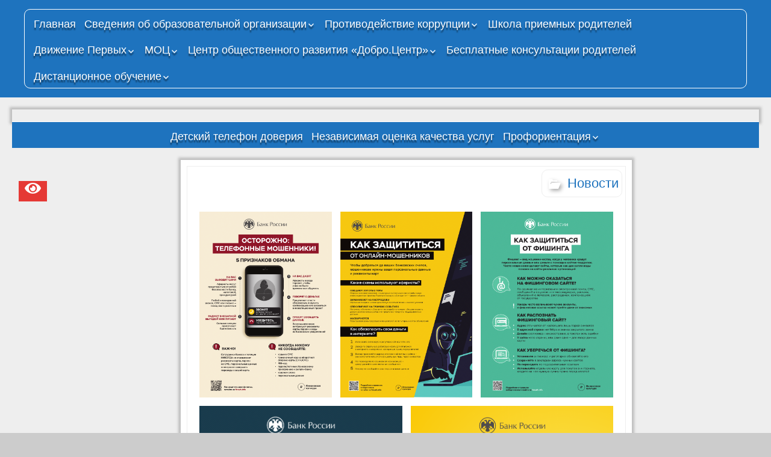

--- FILE ---
content_type: text/html; charset=UTF-8
request_url: http://shilovo-rodnik.ru/6716-2/
body_size: 14384
content:
<!DOCTYPE html>
<!--[if IE 7]>
<html class="ie ie7" dir="ltr" lang="ru-RU"
	prefix="og: https://ogp.me/ns#" >
<![endif]-->
<!--[if IE 8]>
<html class="ie ie8" dir="ltr" lang="ru-RU"
	prefix="og: https://ogp.me/ns#" >
<![endif]-->
<!--[if !(IE 7) | !(IE 8) ]><!-->
<html dir="ltr" lang="ru-RU"
	prefix="og: https://ogp.me/ns#" >
<!--<![endif]-->
<head>
	<meta charset="UTF-8">
	<meta name="viewport" content="width=device-width">
	<link rel="profile" href="http://gmpg.org/xfn/11">
	<link rel="pingback" href="">
	<!--[if lt IE 9]>
	<script src="http://shilovo-rodnik.ru/wp-content/themes/jolene/js/html5.js" type="text/javascript"></script>
	<![endif]-->
	<title>- МБУ ДО Центр «Родник»</title>

		<!-- All in One SEO 4.2.7.1 - aioseo.com -->
		<meta name="robots" content="max-image-preview:large" />
		<link rel="canonical" href="http://shilovo-rodnik.ru/6716-2/" />
		<meta name="generator" content="All in One SEO (AIOSEO) 4.2.7.1 " />
		<meta property="og:locale" content="ru_RU" />
		<meta property="og:site_name" content="МБУ ДО Центр «Родник» - Муниципальное бюджетное учреждение дополнительного образования Центр психолого-педагогической, медицинской и социальной помощи «Родник» муниципального образования – Шиловский муниципальный район Рязанской области" />
		<meta property="og:type" content="article" />
		<meta property="og:title" content="- МБУ ДО Центр «Родник»" />
		<meta property="og:url" content="http://shilovo-rodnik.ru/6716-2/" />
		<meta property="article:published_time" content="2023-11-09T07:00:00+00:00" />
		<meta property="article:modified_time" content="2023-11-08T19:16:09+00:00" />
		<meta name="twitter:card" content="summary_large_image" />
		<meta name="twitter:title" content="- МБУ ДО Центр «Родник»" />
		<script type="application/ld+json" class="aioseo-schema">
			{"@context":"https:\/\/schema.org","@graph":[{"@type":"BlogPosting","@id":"http:\/\/shilovo-rodnik.ru\/6716-2\/#blogposting","name":"- \u041c\u0411\u0423 \u0414\u041e \u0426\u0435\u043d\u0442\u0440 \u00ab\u0420\u043e\u0434\u043d\u0438\u043a\u00bb","author":{"@id":"http:\/\/shilovo-rodnik.ru\/author\/admin_rodnik\/#author"},"publisher":{"@id":"http:\/\/shilovo-rodnik.ru\/#organization"},"image":{"@type":"ImageObject","url":"https:\/\/shilovo-rodnik.ru\/wp-content\/uploads\/2023\/11\/1.\u0422\u0435\u043b\u0435\u0444\u043e\u043d\u043d\u044b\u0435-\u043c\u043e\u0448\u0435\u043d\u043d\u0438\u043a\u0438-729x1024.png","@id":"http:\/\/shilovo-rodnik.ru\/#articleImage"},"datePublished":"2023-11-09T07:00:00+03:00","dateModified":"2023-11-08T19:16:09+03:00","inLanguage":"ru-RU","mainEntityOfPage":{"@id":"http:\/\/shilovo-rodnik.ru\/6716-2\/#webpage"},"isPartOf":{"@id":"http:\/\/shilovo-rodnik.ru\/6716-2\/#webpage"},"articleSection":"\u041d\u043e\u0432\u043e\u0441\u0442\u0438"},{"@type":"BreadcrumbList","@id":"http:\/\/shilovo-rodnik.ru\/6716-2\/#breadcrumblist","itemListElement":[{"@type":"ListItem","@id":"http:\/\/shilovo-rodnik.ru\/#listItem","position":1,"item":{"@type":"WebPage","@id":"http:\/\/shilovo-rodnik.ru\/","name":"\u0413\u043b\u0430\u0432\u043d\u0430\u044f","description":"\u041c\u0443\u043d\u0438\u0446\u0438\u043f\u0430\u043b\u044c\u043d\u043e\u0435 \u0431\u044e\u0434\u0436\u0435\u0442\u043d\u043e\u0435 \u0443\u0447\u0440\u0435\u0436\u0434\u0435\u043d\u0438\u0435 \u0434\u043e\u043f\u043e\u043b\u043d\u0438\u0442\u0435\u043b\u044c\u043d\u043e\u0433\u043e \u043e\u0431\u0440\u0430\u0437\u043e\u0432\u0430\u043d\u0438\u044f \u0426\u0435\u043d\u0442\u0440 \u043f\u0441\u0438\u0445\u043e\u043b\u043e\u0433\u043e-\u043f\u0435\u0434\u0430\u0433\u043e\u0433\u0438\u0447\u0435\u0441\u043a\u043e\u0439, \u043c\u0435\u0434\u0438\u0446\u0438\u043d\u0441\u043a\u043e\u0439 \u0438 \u0441\u043e\u0446\u0438\u0430\u043b\u044c\u043d\u043e\u0439 \u043f\u043e\u043c\u043e\u0449\u0438 \u00ab\u0420\u043e\u0434\u043d\u0438\u043a\u00bb \u043c\u0443\u043d\u0438\u0446\u0438\u043f\u0430\u043b\u044c\u043d\u043e\u0433\u043e \u043e\u0431\u0440\u0430\u0437\u043e\u0432\u0430\u043d\u0438\u044f \u2013 \u0428\u0438\u043b\u043e\u0432\u0441\u043a\u0438\u0439 \u043c\u0443\u043d\u0438\u0446\u0438\u043f\u0430\u043b\u044c\u043d\u044b\u0439 \u0440\u0430\u0439\u043e\u043d \u0420\u044f\u0437\u0430\u043d\u0441\u043a\u043e\u0439 \u043e\u0431\u043b\u0430\u0441\u0442\u0438","url":"http:\/\/shilovo-rodnik.ru\/"},"nextItem":"http:\/\/shilovo-rodnik.ru\/6716-2\/#listItem"},{"@type":"ListItem","@id":"http:\/\/shilovo-rodnik.ru\/6716-2\/#listItem","position":2,"item":{"@type":"WebPage","@id":"http:\/\/shilovo-rodnik.ru\/6716-2\/","url":"http:\/\/shilovo-rodnik.ru\/6716-2\/"},"previousItem":"http:\/\/shilovo-rodnik.ru\/#listItem"}]},{"@type":"Organization","@id":"http:\/\/shilovo-rodnik.ru\/#organization","name":"\u041c\u0411\u0423 \u0414\u041e \u0426\u0435\u043d\u0442\u0440 \u00ab\u0420\u043e\u0434\u043d\u0438\u043a\u00bb","url":"http:\/\/shilovo-rodnik.ru\/"},{"@type":"WebPage","@id":"http:\/\/shilovo-rodnik.ru\/6716-2\/#webpage","url":"http:\/\/shilovo-rodnik.ru\/6716-2\/","name":"- \u041c\u0411\u0423 \u0414\u041e \u0426\u0435\u043d\u0442\u0440 \u00ab\u0420\u043e\u0434\u043d\u0438\u043a\u00bb","inLanguage":"ru-RU","isPartOf":{"@id":"http:\/\/shilovo-rodnik.ru\/#website"},"breadcrumb":{"@id":"http:\/\/shilovo-rodnik.ru\/6716-2\/#breadcrumblist"},"author":"http:\/\/shilovo-rodnik.ru\/author\/admin_rodnik\/#author","creator":"http:\/\/shilovo-rodnik.ru\/author\/admin_rodnik\/#author","datePublished":"2023-11-09T07:00:00+03:00","dateModified":"2023-11-08T19:16:09+03:00"},{"@type":"WebSite","@id":"http:\/\/shilovo-rodnik.ru\/#website","url":"http:\/\/shilovo-rodnik.ru\/","name":"\u041c\u0411\u0423 \u0414\u041e \u0426\u0435\u043d\u0442\u0440 \u00ab\u0420\u043e\u0434\u043d\u0438\u043a\u00bb","description":"\u041c\u0443\u043d\u0438\u0446\u0438\u043f\u0430\u043b\u044c\u043d\u043e\u0435 \u0431\u044e\u0434\u0436\u0435\u0442\u043d\u043e\u0435 \u0443\u0447\u0440\u0435\u0436\u0434\u0435\u043d\u0438\u0435 \u0434\u043e\u043f\u043e\u043b\u043d\u0438\u0442\u0435\u043b\u044c\u043d\u043e\u0433\u043e \u043e\u0431\u0440\u0430\u0437\u043e\u0432\u0430\u043d\u0438\u044f \u0426\u0435\u043d\u0442\u0440 \u043f\u0441\u0438\u0445\u043e\u043b\u043e\u0433\u043e-\u043f\u0435\u0434\u0430\u0433\u043e\u0433\u0438\u0447\u0435\u0441\u043a\u043e\u0439, \u043c\u0435\u0434\u0438\u0446\u0438\u043d\u0441\u043a\u043e\u0439 \u0438 \u0441\u043e\u0446\u0438\u0430\u043b\u044c\u043d\u043e\u0439 \u043f\u043e\u043c\u043e\u0449\u0438 \u00ab\u0420\u043e\u0434\u043d\u0438\u043a\u00bb \u043c\u0443\u043d\u0438\u0446\u0438\u043f\u0430\u043b\u044c\u043d\u043e\u0433\u043e \u043e\u0431\u0440\u0430\u0437\u043e\u0432\u0430\u043d\u0438\u044f \u2013 \u0428\u0438\u043b\u043e\u0432\u0441\u043a\u0438\u0439 \u043c\u0443\u043d\u0438\u0446\u0438\u043f\u0430\u043b\u044c\u043d\u044b\u0439 \u0440\u0430\u0439\u043e\u043d \u0420\u044f\u0437\u0430\u043d\u0441\u043a\u043e\u0439 \u043e\u0431\u043b\u0430\u0441\u0442\u0438","inLanguage":"ru-RU","publisher":{"@id":"http:\/\/shilovo-rodnik.ru\/#organization"}}]}
		</script>
		<!-- All in One SEO -->

<link rel='dns-prefetch' href='//fonts.googleapis.com' />
<link rel='dns-prefetch' href='//s.w.org' />
<link rel="alternate" type="application/rss+xml" title="МБУ ДО Центр «Родник» &raquo; Лента" href="http://shilovo-rodnik.ru/feed/" />
<link rel="alternate" type="application/rss+xml" title="МБУ ДО Центр «Родник» &raquo; Лента комментариев" href="http://shilovo-rodnik.ru/comments/feed/" />
		<script type="text/javascript">
			window._wpemojiSettings = {"baseUrl":"https:\/\/s.w.org\/images\/core\/emoji\/13.1.0\/72x72\/","ext":".png","svgUrl":"https:\/\/s.w.org\/images\/core\/emoji\/13.1.0\/svg\/","svgExt":".svg","source":{"concatemoji":"http:\/\/shilovo-rodnik.ru\/wp-includes\/js\/wp-emoji-release.min.js?ver=5.8.12"}};
			!function(e,a,t){var n,r,o,i=a.createElement("canvas"),p=i.getContext&&i.getContext("2d");function s(e,t){var a=String.fromCharCode;p.clearRect(0,0,i.width,i.height),p.fillText(a.apply(this,e),0,0);e=i.toDataURL();return p.clearRect(0,0,i.width,i.height),p.fillText(a.apply(this,t),0,0),e===i.toDataURL()}function c(e){var t=a.createElement("script");t.src=e,t.defer=t.type="text/javascript",a.getElementsByTagName("head")[0].appendChild(t)}for(o=Array("flag","emoji"),t.supports={everything:!0,everythingExceptFlag:!0},r=0;r<o.length;r++)t.supports[o[r]]=function(e){if(!p||!p.fillText)return!1;switch(p.textBaseline="top",p.font="600 32px Arial",e){case"flag":return s([127987,65039,8205,9895,65039],[127987,65039,8203,9895,65039])?!1:!s([55356,56826,55356,56819],[55356,56826,8203,55356,56819])&&!s([55356,57332,56128,56423,56128,56418,56128,56421,56128,56430,56128,56423,56128,56447],[55356,57332,8203,56128,56423,8203,56128,56418,8203,56128,56421,8203,56128,56430,8203,56128,56423,8203,56128,56447]);case"emoji":return!s([10084,65039,8205,55357,56613],[10084,65039,8203,55357,56613])}return!1}(o[r]),t.supports.everything=t.supports.everything&&t.supports[o[r]],"flag"!==o[r]&&(t.supports.everythingExceptFlag=t.supports.everythingExceptFlag&&t.supports[o[r]]);t.supports.everythingExceptFlag=t.supports.everythingExceptFlag&&!t.supports.flag,t.DOMReady=!1,t.readyCallback=function(){t.DOMReady=!0},t.supports.everything||(n=function(){t.readyCallback()},a.addEventListener?(a.addEventListener("DOMContentLoaded",n,!1),e.addEventListener("load",n,!1)):(e.attachEvent("onload",n),a.attachEvent("onreadystatechange",function(){"complete"===a.readyState&&t.readyCallback()})),(n=t.source||{}).concatemoji?c(n.concatemoji):n.wpemoji&&n.twemoji&&(c(n.twemoji),c(n.wpemoji)))}(window,document,window._wpemojiSettings);
		</script>
		<style type="text/css">
img.wp-smiley,
img.emoji {
	display: inline !important;
	border: none !important;
	box-shadow: none !important;
	height: 1em !important;
	width: 1em !important;
	margin: 0 .07em !important;
	vertical-align: -0.1em !important;
	background: none !important;
	padding: 0 !important;
}
</style>
	<link rel='stylesheet' id='yarppWidgetCss-css'  href='http://shilovo-rodnik.ru/wp-content/plugins/yet-another-related-posts-plugin/style/widget.css?ver=5.8.12' type='text/css' media='all' />
<link rel='stylesheet' id='wp-block-library-css'  href='http://shilovo-rodnik.ru/wp-includes/css/dist/block-library/style.min.css?ver=5.8.12' type='text/css' media='all' />
<link rel='stylesheet' id='cptch_stylesheet-css'  href='http://shilovo-rodnik.ru/wp-content/plugins/captcha/css/front_end_style.css?ver=4.4.5' type='text/css' media='all' />
<link rel='stylesheet' id='dashicons-css'  href='http://shilovo-rodnik.ru/wp-includes/css/dashicons.min.css?ver=5.8.12' type='text/css' media='all' />
<link rel='stylesheet' id='cptch_desktop_style-css'  href='http://shilovo-rodnik.ru/wp-content/plugins/captcha/css/desktop_style.css?ver=4.4.5' type='text/css' media='all' />
<link rel='stylesheet' id='jolene-genericons-css'  href='http://shilovo-rodnik.ru/wp-content/themes/jolene/genericons/genericons.css?ver=18112014' type='text/css' media='all' />
<link rel='stylesheet' id='jolene-fonts-css'  href='//fonts.googleapis.com/css?family=Open+Sans0%7CLobster:300,400&#038;latin,latin-ext,cyrillic,cyrillic-ext' type='text/css' media='all' />
<link rel='stylesheet' id='jolene-style-css'  href='http://shilovo-rodnik.ru/wp-content/themes/jolene/style.css?ver=5.8.12' type='text/css' media='all' />
<!--[if lt IE 9]>
<link rel='stylesheet' id='jolene-ie-css'  href='http://shilovo-rodnik.ru/wp-content/themes/jolene/css/ie.css?ver=20141210' type='text/css' media='all' />
<![endif]-->
<link rel='stylesheet' id='bvi-font-css'  href='http://shilovo-rodnik.ru/wp-content/plugins/button-visually-impaired/assets/css/bvi-font.min.css?ver=1.0.8' type='text/css' media='all' />
<link rel='stylesheet' id='bvi-css'  href='http://shilovo-rodnik.ru/wp-content/plugins/button-visually-impaired/assets/css/bvi.min.css?ver=1.0.8' type='text/css' media='all' />
<style id='bvi-inline-css' type='text/css'>
a.bvi-link {background-color: #e53935 !important; color: #ffffff !important;}
</style>
<!--[if if lt IE 9]>
<link rel='stylesheet' id='bvi-ie-9-css'  href='http://shilovo-rodnik.ru/wp-content/plugins/button-visually-impaired/assets/css/bootstrap-ie9.min.css?ver=1.0.8' type='text/css' media='all' />
<![endif]-->
<!--[if if lt IE 8]>
<link rel='stylesheet' id='bvi-ie-8-css'  href='http://shilovo-rodnik.ru/wp-content/plugins/button-visually-impaired/assets/css/bootstrap-ie8.min.css?ver=1.0.8' type='text/css' media='all' />
<![endif]-->
<script type='text/javascript' src='http://shilovo-rodnik.ru/wp-content/plugins/wp-yandex-metrika/assets/YmEc.min.js?ver=1.2.1' id='wp-yandex-metrika_YmEc-js'></script>
<script type='text/javascript' id='wp-yandex-metrika_YmEc-js-after'>
window.tmpwpym={datalayername:'dataLayer',counters:JSON.parse('[{"number":"99322868","webvisor":"1"}]'),targets:JSON.parse('[]')};
</script>
<script type='text/javascript' src='http://shilovo-rodnik.ru/wp-includes/js/jquery/jquery.min.js?ver=3.6.0' id='jquery-core-js'></script>
<script type='text/javascript' src='http://shilovo-rodnik.ru/wp-includes/js/jquery/jquery-migrate.min.js?ver=3.3.2' id='jquery-migrate-js'></script>
<script type='text/javascript' src='http://shilovo-rodnik.ru/wp-content/plugins/wp-yandex-metrika/assets/frontend.min.js?ver=1.2.1' id='wp-yandex-metrika_frontend-js'></script>
<script type='text/javascript' src='http://shilovo-rodnik.ru/wp-content/plugins/button-visually-impaired/assets/js/responsivevoice.min.js?ver=1.5.12' id='bvi-responsivevoice-js-js'></script>
<script type='text/javascript' src='http://shilovo-rodnik.ru/wp-content/plugins/button-visually-impaired/assets/js/js.cookie.min.js?ver=2.2.0' id='bvi-cookie-js'></script>
<script type='text/javascript' id='bvi-init-js-extra'>
/* <![CDATA[ */
var bvi_init = {"bvi_init_setting":{"bvi_theme":"white","bvi_font":"arial","bvi_font_size":16,"bvi_letter_spacing":"normal","bvi_line_height":"normal","bvi_images":true,"bvi_reload":false,"bvi_fixed":true,"bvi_voice":true,"bvi_flash_iframe":true,"bvi_hide":false}};
/* ]]> */
</script>
<script type='text/javascript' src='http://shilovo-rodnik.ru/wp-content/plugins/button-visually-impaired/assets/js/bvi-init.js?ver=1.0.8' id='bvi-init-js'></script>
<script type='text/javascript' src='http://shilovo-rodnik.ru/wp-content/plugins/button-visually-impaired/assets/js/bvi.min.js?ver=1.0.8' id='bvi-js-js'></script>
<link rel="https://api.w.org/" href="http://shilovo-rodnik.ru/wp-json/" /><link rel="alternate" type="application/json" href="http://shilovo-rodnik.ru/wp-json/wp/v2/posts/6716" /><meta name="generator" content="WordPress 5.8.12" />
<link rel='shortlink' href='http://shilovo-rodnik.ru/?p=6716' />
<link rel="alternate" type="application/json+oembed" href="http://shilovo-rodnik.ru/wp-json/oembed/1.0/embed?url=http%3A%2F%2Fshilovo-rodnik.ru%2F6716-2%2F" />
<link rel="alternate" type="text/xml+oembed" href="http://shilovo-rodnik.ru/wp-json/oembed/1.0/embed?url=http%3A%2F%2Fshilovo-rodnik.ru%2F6716-2%2F&#038;format=xml" />
<style>/* CSS added by Hide Metadata Plugin */.entry-meta .byline,
				.entry-header .entry-meta > span.byline {
				    display: none;
				}</style><meta name="verification" content="f612c7d25f5690ad41496fcfdbf8d1" />	
	<style type="text/css"> 
		/* Top Menu */

		.site-info-text-top,
		#top-1-navigation {
			background-color:#1e73be;
		}

		#top-1-navigation .horisontal-navigation li a {
			color: #fff;
		}	
		#menu-1 {
			border: 1px solid #fff;
		}
		#top-1-navigation .horisontal-navigation li ul {
			background-color: #eeeeee;
		}

		#top-1-navigation .horisontal-navigation li ul li a {
			color: #1e73be;
		}
		#top-1-navigation .horisontal-navigation li a:hover,
		#top-1-navigation .horisontal-navigation li a:focus {
			background: #eeeeee;
			color: #1e73be;
		}
		#top-1-navigation .horisontal-navigation li ul li a:hover,
		.horisontal-navigation li ul li a:focus {
			background-color: #1e73be;
			color: #eeeeee;
		}
		#top-1-navigation .horisontal-navigation .current-menu-item > a,
		#top-1-navigation .horisontal-navigation .current-menu-ancestor > a,
		#top-1-navigation .horisontal-navigation .current_page_item > a,
		#top-1-navigation .horisontal-navigation .current_page_ancestor > a {
			border: 1px solid #eeeeee;
		}
		#top-1-navigation .horisontal-navigation li ul .current-menu-item > a,
		#top-1-navigation .horisontal-navigation li ul .current-menu-ancestor > a,
		#top-1-navigation .horisontal-navigation li ul .current_page_item > a,
		#top-1-navigation .horisontal-navigation li ul .current_page_ancestor > a {
			background-color: #1e73be;
			color: #eeeeee;
		}
		
		/* Second Top Menu */
		
		#top-navigation {
			background-color:#1e73be;
		}
		#top-navigation .horisontal-navigation li a {
			color: #ffffff;
		}	
		#top-navigation .horisontal-navigation li ul {
			background-color: #eeeeee;
		}
		#top-navigation .horisontal-navigation li ul li a {
			color: #1e73be;
		}
		#top-navigation .horisontal-navigation li a:hover,
		#top-navigation .horisontal-navigation li a:focus {
			background: #eeeeee;
			color: #1e73be;
		}
		#top-navigation .horisontal-navigation li ul li a:hover,
		#top-navigation .horisontal-navigation li ul li a:focus {
			background: #1e73be;
			color: #ffffff;
		}
		#top-navigation .horisontal-navigation .current-menu-item > a,
		#top-navigation .horisontal-navigation .current-menu-ancestor > a,
		#top-navigation .horisontal-navigation .current_page_item > a,
		#top-navigation .horisontal-navigation .current_page_ancestor > a {
			border: 1px solid #eeeeee;
		}

		#top-navigation .horisontal-navigation li ul .current-menu-item > a,
		#top-navigation .horisontal-navigation li ul .current-menu-ancestor > a,
		#top-navigation .horisontal-navigation li ul .current_page_item > a,
		#top-navigation .horisontal-navigation li ul .current_page_ancestor > a {
			background-color: #1e73be;
			color: #ffffff;
		}	
		#top-navigation {
			border-top: 1px solid #ffffff;
		}
		
		/* Footer Menu */
		
		.site-info,
		#footer-navigation {
			background-color:#1e73be;
			color: #eeeeee;
		}
		.site-info a{
			color: #fff;
		}	
		#footer-navigation .horisontal-navigation li a {
			color: #fff;
		}	
		#footer-navigation .horisontal-navigation li ul {
			background-color: #eeeeee;
		}
		#footer-navigation .horisontal-navigation li ul li a {
			color: #1e73be;
		}
		#footer-navigation .horisontal-navigation li a:hover,
		#footer-navigation .horisontal-navigation li a:focus {
			background: #eeeeee;
			color: #1e73be;
		}
		#footer-navigation .horisontal-navigation li ul li a:hover {
			background: #1e73be;
			color: #fff;
		}
		#footer-navigation .horisontal-navigation .current-menu-item > a,
		#footer-navigation .horisontal-navigation .current-menu-ancestor > a,
		#footer-navigation .horisontal-navigation .current_page_item > a,
		#footer-navigation .horisontal-navigation .current_page_ancestor > a {
			border: 1px solid #eeeeee;
		}
		#footer-navigation .horisontal-navigation li ul .current-menu-item > a,
		#footer-navigation .horisontal-navigation li ul .current-menu-ancestor > a,
		#footer-navigation .horisontal-navigation li ul .current_page_item > a,
		#footer-navigation .horisontal-navigation li ul .current_page_ancestor > a {
			background-color: #1e73be;
			color: #fff;
		}

		/* Footer Sidebar */
		
		.sidebar-footer {
			background-color:#dddddd;
		}	
		.sidebar-footer .widget-wrap .widget-title,
		.sidebar-footer .widget-wrap .widget {
			color: #828282;
		}
		.sidebar-footer .widget-wrap .widget a {
			color: #1e73be;
		}
		.sidebar-footer .widget-wrap .widget a:hover {
			color: #000000;
		}
		
		/* Top Sidebar */
		.sidebar-top-full,
		.sidebar-top {
			background-color:#eeeeee;
		}	
		.sidebar-top-full .widget,
		.sidebar-top .widget-wrap .widget {
			color: #333;
		}
		.sidebar-top-full .widget a,
		.sidebar-top .widget-wrap .widget a {
			color: #1e73be;
		}
		.sidebar-top-full .widget a:hover,
		.sidebar-top .widget-wrap .widget a:hover {
			color: #000000;
		}
		
		.image-and-cats a,
		.featured-post,
		.post-date a,
		.column .widget a,
		.content a {
			color: #1e73be;
		}
		
		a:hover,
		.entry-date a:hover,
		.author a:hover,
		.site-info-text-top .site-title a:hover,
		.site-title a:hover,
		.entry-header .entry-title a:hover,
		.category-list a:hover {
			color: #339900;;
		}
				
		.site-description {
			color: #ccc;;
		}
		
		entry-header .entry-title a,
		h1,
		h2,
		h3,
		h4,
		h5,
		h6 {
			color: #000;
		}
		
		.column .widget .widget-title {
			background: #1e73be;
			color: #fff;
		}
		
		
		.site {
			background:#eeeeee url() repeat 0 0 fixed;		
		}
		
		.header-text-is-on.header-is-on .site-info-text {
			background: #006600;
		}
		
		.image-and-cats-big a,
		.image-and-cats a,
		.site-cat a {
			color: #1e73be;;
		}

		.sidebar-left .widget,
		.sidebar-right .widget {
			color: #999999;
		}
		
		.sidebar-left .widget a,
		.sidebar-right .widget a {
			color: #1e73be;
		}
		
		.sidebar-left .widget a:hover,
		.sidebar-right .widget a:hover {
			color: #000066;
		}
		
		.column .widget {
			border: 1px solid #eeeeee;
		}
		
		.header-wrapper,
		.sidebar-top-full,
		.sidebar-before-footer,	
		.site-content {
			box-shadow: 0 0 4px 4px #bfbfbf;
		}
		
		.site-content {
			max-width: 960px;
		}
		
		.page .site-content {
			max-width: 749px;
		}
		
		.left-sidebar-is-on .site-content {
			max-width: 749px;
		}
		.page.left-sidebar-is-on .site-content {
			max-width: 960px;
		}
		.right-sidebar-is-on .site-content {
			max-width: 960px;
		}
		.page.right-sidebar-is-on .site-content {
			max-width: 960px;
		}
		
		.two-sidebars .site-content {
			max-width: 960px;
		}
		.page.two-sidebars .site-content {
			max-width: 960px;
		}
		
		@media screen and (min-width: 1349px) {
			.page.two-sidebars .site-content,
			.two-sidebars .site-content {
				max-width: 749px;
			}
		}
		
		.page-template-page-templatesfull-width-wide-php .site-content {
			max-width: 960px;
		}
		
		@media screen and (max-width: 759px) {		
			.site-content {
				box-shadow: none;
			}
		}
		
	</style>
		<style type="text/css"> 
	
	.site {
			font-family: 'Open Sans', sans-serif;
			font-size: 14px;
	}
	
	h1,
	h2,
	h3,
	h4,
	h5,
	h6 {
		font-weight: bold;
			font-family: 'Open Sans', sans-serif;
		
	}
	
	h1 {
		font-size:20px;
	}
	
		h1.site-title {
		font-family: 'Lobster', sans-serif;
	}
				
	</style>
		<style type="text/css" id="jolene-header-css">
			.site-title,
		.site-description {
			clip: rect(1px 1px 1px 1px); /* IE7 */
			clip: rect(1px, 1px, 1px, 1px);
			position: absolute;
		}
		</style>
	        <!-- Yandex.Metrica counter -->
        <script type="text/javascript">
            (function (m, e, t, r, i, k, a) {
                m[i] = m[i] || function () {
                    (m[i].a = m[i].a || []).push(arguments)
                };
                m[i].l = 1 * new Date();
                k = e.createElement(t), a = e.getElementsByTagName(t)[0], k.async = 1, k.src = r, a.parentNode.insertBefore(k, a)
            })

            (window, document, "script", "https://mc.yandex.ru/metrika/tag.js", "ym");

            ym("99322868", "init", {
                clickmap: true,
                trackLinks: true,
                accurateTrackBounce: true,
                webvisor: true,
                ecommerce: "dataLayer",
                params: {
                    __ym: {
                        "ymCmsPlugin": {
                            "cms": "wordpress",
                            "cmsVersion":"5.8",
                            "pluginVersion": "1.2.1",
                            "ymCmsRip": "1307546693"
                        }
                    }
                }
            });
        </script>
        <!-- /Yandex.Metrica counter -->
        <link rel="icon" href="http://shilovo-rodnik.ru/wp-content/uploads/2016/12/cropped-_Родник-32x32.jpg" sizes="32x32" />
<link rel="icon" href="http://shilovo-rodnik.ru/wp-content/uploads/2016/12/cropped-_Родник-192x192.jpg" sizes="192x192" />
<link rel="apple-touch-icon" href="http://shilovo-rodnik.ru/wp-content/uploads/2016/12/cropped-_Родник-180x180.jpg" />
<meta name="msapplication-TileImage" content="http://shilovo-rodnik.ru/wp-content/uploads/2016/12/cropped-_Родник-270x270.jpg" />
</head>

<body class="post-template-default single single-post postid-6716 single-format-standard custom-background no-thumbnail cat google-fonts-on left-sidebar-is-on top-sidebar-is-on">
	<div id="page" class="hfeed site">
			<!-- Header -->
						<!-- Header text while header image is empty -->
			<header id="masthead" class="site-header" role="banner">	
				
				<!-- First Top Menu -->		
					<div id="top-1-navigation" class="nav-container">
					
												
							
	
						
													<nav id="menu-1" class="horisontal-navigation" role="navigation">
								<h3 class="menu-toggle"></h3>
								<div class="menu-osnovnoe-menyu-container"><ul id="menu-osnovnoe-menyu" class="nav-horizontal"><li id="menu-item-860" class="menu-item menu-item-type-custom menu-item-object-custom menu-item-home menu-item-860"><a href="http://shilovo-rodnik.ru">Главная</a></li>
<li id="menu-item-202" class="menu-item menu-item-type-post_type menu-item-object-page menu-item-has-children menu-item-202"><a href="http://shilovo-rodnik.ru/svedeniya-ob-obrazovatelnoj-organizacii/">Сведения об образовательной организации</a>
<ul class="sub-menu">
	<li id="menu-item-225" class="menu-item menu-item-type-post_type menu-item-object-page menu-item-225"><a href="http://shilovo-rodnik.ru/svedeniya-ob-obrazovatelnoj-organizacii/o-nas/">Основные сведения</a></li>
	<li id="menu-item-6045" class="menu-item menu-item-type-post_type menu-item-object-page menu-item-6045"><a href="http://shilovo-rodnik.ru/struktura-i-organy-upravleniya-obrazovatelnoj-organizaciej/">Структура и органы управления образовательной организацией</a></li>
	<li id="menu-item-210" class="menu-item menu-item-type-post_type menu-item-object-page menu-item-has-children menu-item-210"><a href="http://shilovo-rodnik.ru/svedeniya-ob-obrazovatelnoj-organizacii/dokumenty-2/">Документы</a>
	<ul class="sub-menu">
		<li id="menu-item-229" class="menu-item menu-item-type-post_type menu-item-object-page menu-item-229"><a href="http://shilovo-rodnik.ru/svedeniya-ob-obrazovatelnoj-organizacii/dokumenty-2/ustav/">Устав</a></li>
		<li id="menu-item-6050" class="menu-item menu-item-type-post_type menu-item-object-page menu-item-6050"><a href="http://shilovo-rodnik.ru/svidetelstvo-o-gosudarstvennoj-akkreditacii/">Свидетельство о государственной аккредитации</a></li>
		<li id="menu-item-6054" class="menu-item menu-item-type-post_type menu-item-object-page menu-item-6054"><a href="http://shilovo-rodnik.ru/pravila-vnutrennego-rasporyadka-obuchayushhixsya/">Правила внутреннего распорядка обучающихся</a></li>
		<li id="menu-item-6059" class="menu-item menu-item-type-post_type menu-item-object-page menu-item-6059"><a href="http://shilovo-rodnik.ru/pravila-vnutrennego-trudovogo-rasporyadka/">Правила внутреннего трудового распорядка</a></li>
		<li id="menu-item-6064" class="menu-item menu-item-type-post_type menu-item-object-page menu-item-6064"><a href="http://shilovo-rodnik.ru/kollektivnyj-trudovoj-dogovor/">Коллективный трудовой договор</a></li>
		<li id="menu-item-353" class="menu-item menu-item-type-post_type menu-item-object-page menu-item-353"><a href="http://shilovo-rodnik.ru/svedeniya-ob-obrazovatelnoj-organizacii/dokumenty-2/otchety-o-rezultatax-samoobsledovaniya/">Отчеты о результатах самообследования</a></li>
		<li id="menu-item-2717" class="menu-item menu-item-type-post_type menu-item-object-page menu-item-2717"><a href="http://shilovo-rodnik.ru/predpisaniya-organov-osushhestvlyayushhix-kontrol-nadzor-v-sfere-obrazovaniya/">Предписания органов осуществляющих контроль, надзор в сфере образования</a></li>
		<li id="menu-item-268" class="menu-item menu-item-type-post_type menu-item-object-page menu-item-268"><a href="http://shilovo-rodnik.ru/svedeniya-ob-obrazovatelnoj-organizacii/dokumenty-2/lokalnye-normativnye-akty/">Локальные нормативные акты</a></li>
	</ul>
</li>
	<li id="menu-item-212" class="menu-item menu-item-type-post_type menu-item-object-page menu-item-has-children menu-item-212"><a href="http://shilovo-rodnik.ru/svedeniya-ob-obrazovatelnoj-organizacii/obrazovanie/">Образование</a>
	<ul class="sub-menu">
		<li id="menu-item-6083" class="menu-item menu-item-type-custom menu-item-object-custom menu-item-6083"><a href="https://shilovo-rodnik.ru/svedeniya-ob-obrazovatelnoj-organizacii/dokumenty-2/licenziya/">Лицензия на осуществление образовательной деятельности</a></li>
		<li id="menu-item-4097" class="menu-item menu-item-type-post_type menu-item-object-page menu-item-4097"><a href="http://shilovo-rodnik.ru/obrazovatelnaya-programma/">Образовательная программа</a></li>
		<li id="menu-item-6535" class="menu-item menu-item-type-post_type menu-item-object-page menu-item-6535"><a href="http://shilovo-rodnik.ru/programma-razvitiya-uchrezhdeniya/">Программа развития учреждения</a></li>
		<li id="menu-item-4092" class="menu-item menu-item-type-post_type menu-item-object-page menu-item-4092"><a href="http://shilovo-rodnik.ru/uchebnyj-plan/">Учебный план</a></li>
		<li id="menu-item-6082" class="menu-item menu-item-type-custom menu-item-object-custom menu-item-has-children menu-item-6082"><a>Реализуемые дополнительные общеобразовательные программы</a>
		<ul class="sub-menu">
			<li id="menu-item-274" class="menu-item menu-item-type-post_type menu-item-object-page menu-item-274"><a href="http://shilovo-rodnik.ru/svedeniya-ob-obrazovatelnoj-organizacii/obrazovanie/perechen-realizuemyx-programm/">Перечень реализуемых программ</a></li>
			<li id="menu-item-6086" class="menu-item menu-item-type-post_type menu-item-object-page menu-item-6086"><a href="http://shilovo-rodnik.ru/annotacii-k-realizuemym-programmam/">Аннотации к реализуемым программам</a></li>
			<li id="menu-item-6089" class="menu-item menu-item-type-post_type menu-item-object-page menu-item-6089"><a href="http://shilovo-rodnik.ru/dopolnitelnye-obshheobrazovatelnye-programmy/">Дополнительные общеобразовательные программы</a></li>
		</ul>
</li>
		<li id="menu-item-4079" class="menu-item menu-item-type-post_type menu-item-object-page menu-item-4079"><a href="http://shilovo-rodnik.ru/kalendarnyj-uchebnyj-grafik/">Календарный учебный график</a></li>
		<li id="menu-item-279" class="menu-item menu-item-type-post_type menu-item-object-page menu-item-279"><a href="http://shilovo-rodnik.ru/svedeniya-ob-obrazovatelnoj-organizacii/obrazovanie/chislennost-obuchayushhixsya/">Численность обучающихся</a></li>
		<li id="menu-item-4836" class="menu-item menu-item-type-custom menu-item-object-custom menu-item-has-children menu-item-4836"><a>Методические и иные документы, разработанные образовательной организацией</a>
		<ul class="sub-menu">
			<li id="menu-item-5136" class="menu-item menu-item-type-custom menu-item-object-custom menu-item-has-children menu-item-5136"><a>Декоративно-прикладное творчество</a>
			<ul class="sub-menu">
				<li id="menu-item-5135" class="menu-item menu-item-type-post_type menu-item-object-page menu-item-5135"><a href="http://shilovo-rodnik.ru/biseropletenie/">Бисероплетение</a></li>
				<li id="menu-item-5134" class="menu-item menu-item-type-post_type menu-item-object-page menu-item-5134"><a href="http://shilovo-rodnik.ru/shvejnoe-tvorchestvo/">Швейное творчество</a></li>
				<li id="menu-item-5133" class="menu-item menu-item-type-post_type menu-item-object-page menu-item-5133"><a href="http://shilovo-rodnik.ru/izobrazitelnoe-iskusstvo/">Изобразительное искусство</a></li>
				<li id="menu-item-5128" class="menu-item menu-item-type-post_type menu-item-object-page menu-item-5128"><a href="http://shilovo-rodnik.ru/lepka/">Лепка</a></li>
				<li id="menu-item-5132" class="menu-item menu-item-type-post_type menu-item-object-page menu-item-5132"><a href="http://shilovo-rodnik.ru/raznoe/">Разное</a></li>
			</ul>
</li>
			<li id="menu-item-5131" class="menu-item menu-item-type-post_type menu-item-object-page menu-item-5131"><a href="http://shilovo-rodnik.ru/kejs-uchitelya-logopeda/">Кейс учителя-логопеда</a></li>
			<li id="menu-item-5130" class="menu-item menu-item-type-post_type menu-item-object-page menu-item-5130"><a href="http://shilovo-rodnik.ru/kejs-pedagoga-psixologa/">Кейс педагога-психолога</a></li>
			<li id="menu-item-5129" class="menu-item menu-item-type-post_type menu-item-object-page menu-item-5129"><a href="http://shilovo-rodnik.ru/kejs-socialnogo-pedagoga/">Кейс социального педагога</a></li>
			<li id="menu-item-5968" class="menu-item menu-item-type-post_type menu-item-object-page menu-item-5968"><a href="http://shilovo-rodnik.ru/innovacionnye-praktiki/">Инновационные практики</a></li>
		</ul>
</li>
		<li id="menu-item-6556" class="menu-item menu-item-type-post_type menu-item-object-page menu-item-6556"><a href="http://shilovo-rodnik.ru/plan-vospitatelnoj-raboty-prilozhenie/">План воспитательной работы (приложение)</a></li>
	</ul>
</li>
	<li id="menu-item-6209" class="menu-item menu-item-type-post_type menu-item-object-page menu-item-6209"><a href="http://shilovo-rodnik.ru/o-rukovoditele-obrazovatelnoj-organizacii/">Руководство</a></li>
	<li id="menu-item-6207" class="menu-item menu-item-type-post_type menu-item-object-page menu-item-6207"><a href="http://shilovo-rodnik.ru/personalnyj-sostav-pedagogicheskix-rabotnikov/">Педагогический состав</a></li>
	<li id="menu-item-221" class="menu-item menu-item-type-post_type menu-item-object-page menu-item-221"><a href="http://shilovo-rodnik.ru/svedeniya-ob-obrazovatelnoj-organizacii/materialno-texnicheskoe-obespechenie-i-osnashhennost-obrazovatelnogo-processa/">Материально-техническое обеспечение и оснащенность образовательного процесса. Доступная среда</a></li>
	<li id="menu-item-6229" class="menu-item menu-item-type-post_type menu-item-object-page menu-item-6229"><a href="http://shilovo-rodnik.ru/platnye-obrazovatelnye-uslugi/">Платные образовательные услуги</a></li>
	<li id="menu-item-224" class="menu-item menu-item-type-post_type menu-item-object-page menu-item-224"><a href="http://shilovo-rodnik.ru/svedeniya-ob-obrazovatelnoj-organizacii/finansovo-xozyajstvennaya-deyatelnost/">Финансово-хозяйственная деятельность</a></li>
	<li id="menu-item-402" class="menu-item menu-item-type-post_type menu-item-object-page menu-item-402"><a href="http://shilovo-rodnik.ru/svedeniya-ob-obrazovatelnoj-organizacii/vakantnye-mesta-dlya-priema/">Вакантные места для приема (перевода) обучающихся</a></li>
	<li id="menu-item-6239" class="menu-item menu-item-type-post_type menu-item-object-page menu-item-6239"><a href="http://shilovo-rodnik.ru/stipendii-i-mery-podderzhki-obuchayushhixsya/">Стипендии и меры поддержки обучающихся</a></li>
	<li id="menu-item-6241" class="menu-item menu-item-type-post_type menu-item-object-page menu-item-6241"><a href="http://shilovo-rodnik.ru/mezhdunarodnye-otnosheniya/">Международное сотрудничество</a></li>
	<li id="menu-item-7347" class="menu-item menu-item-type-post_type menu-item-object-page menu-item-7347"><a href="http://shilovo-rodnik.ru/organizaciya-pitaniya-v-obrazovatelnoj-organizacii/">Организация питания в образовательной организации</a></li>
	<li id="menu-item-6240" class="menu-item menu-item-type-post_type menu-item-object-page menu-item-6240"><a href="http://shilovo-rodnik.ru/obrazovatelnye-standarty/">Образовательные стандарты</a></li>
</ul>
</li>
<li id="menu-item-5965" class="menu-item menu-item-type-custom menu-item-object-custom menu-item-has-children menu-item-5965"><a>Противодействие коррупции</a>
<ul class="sub-menu">
	<li id="menu-item-5904" class="menu-item menu-item-type-post_type menu-item-object-page menu-item-5904"><a href="http://shilovo-rodnik.ru/normativnye-pravovye-i-inye-akty-v-sfere-protivodejstviya-korrupcii/">Нормативные, правовые и иные акты в сфере противодействия коррупции</a></li>
	<li id="menu-item-5903" class="menu-item menu-item-type-post_type menu-item-object-page menu-item-5903"><a href="http://shilovo-rodnik.ru/antikorrupcionnaya-ekspertiza/">Антикоррупционная экспертиза</a></li>
	<li id="menu-item-5902" class="menu-item menu-item-type-post_type menu-item-object-page menu-item-5902"><a href="http://shilovo-rodnik.ru/metodicheskie-materialy-3/">Методические материалы</a></li>
	<li id="menu-item-5901" class="menu-item menu-item-type-post_type menu-item-object-page menu-item-5901"><a href="http://shilovo-rodnik.ru/formy-dokumentov-svyazannyx-s-protivodejstviem-korrupcii-dlya-zapolneniya/">Формы документов, связанных с противодействием коррупции, для заполнения</a></li>
	<li id="menu-item-5900" class="menu-item menu-item-type-post_type menu-item-object-page menu-item-5900"><a href="http://shilovo-rodnik.ru/svedeniya-o-doxodax-rasxodax-ob-imushhestve-i-obyazatelstvax-imushhestvennogo-xaraktea/">Сведения о доходах, расходах, об имуществе и обязательствах имущественного характера</a></li>
	<li id="menu-item-5899" class="menu-item menu-item-type-post_type menu-item-object-page menu-item-5899"><a href="http://shilovo-rodnik.ru/komissiya-po-soblyudeniyu-trebovanij-k-sluzhebnomu-povedeniyu-i-uregulirovaniyu-konflikta-interesov-attestacionnaya-komissiya/">Комиссия по соблюдению требований к служебному поведению и урегулированию конфликта интересов (аттестационная комиссия)</a></li>
	<li id="menu-item-5905" class="menu-item menu-item-type-post_type menu-item-object-page menu-item-5905"><a href="http://shilovo-rodnik.ru/obratnaya-svyaz-dlya-soobshhenij-o-faktax-korrupcii/">Обратная связь для сообщений о фактах коррупции</a></li>
</ul>
</li>
<li id="menu-item-513" class="menu-item menu-item-type-post_type menu-item-object-page menu-item-513"><a href="http://shilovo-rodnik.ru/svedeniya-ob-obrazovatelnoj-organizacii/obrazovanie/shkola-priemnyx-roditelej/">Школа приемных родителей</a></li>
<li id="menu-item-6259" class="menu-item menu-item-type-custom menu-item-object-custom menu-item-has-children menu-item-6259"><a>Движение Первых</a>
<ul class="sub-menu">
	<li id="menu-item-6260" class="menu-item menu-item-type-custom menu-item-object-custom menu-item-6260"><a>РДДМ</a></li>
	<li id="menu-item-1431" class="menu-item menu-item-type-post_type menu-item-object-page menu-item-has-children menu-item-1431"><a href="http://shilovo-rodnik.ru/rdsh11/">РДШ</a>
	<ul class="sub-menu">
		<li id="menu-item-1336" class="menu-item menu-item-type-taxonomy menu-item-object-category menu-item-1336"><a href="http://shilovo-rodnik.ru/rdsh/">Новости РДШ</a></li>
		<li id="menu-item-1427" class="menu-item menu-item-type-post_type menu-item-object-page menu-item-1427"><a href="http://shilovo-rodnik.ru/gimn-rdsh/">Гимн РДШ</a></li>
	</ul>
</li>
	<li id="menu-item-953" class="menu-item menu-item-type-post_type menu-item-object-page menu-item-has-children menu-item-953"><a href="http://shilovo-rodnik.ru/rdoo-istoki/">РДОО «Истоки»</a>
	<ul class="sub-menu">
		<li id="menu-item-989" class="menu-item menu-item-type-taxonomy menu-item-object-category menu-item-989"><a href="http://shilovo-rodnik.ru/novosti-istokov/">Новости Истоков</a></li>
	</ul>
</li>
</ul>
</li>
<li id="menu-item-2520" class="menu-item menu-item-type-custom menu-item-object-custom menu-item-has-children menu-item-2520"><a>МОЦ</a>
<ul class="sub-menu">
	<li id="menu-item-2521" class="menu-item menu-item-type-custom menu-item-object-custom menu-item-has-children menu-item-2521"><a>О нас</a>
	<ul class="sub-menu">
		<li id="menu-item-2013" class="menu-item menu-item-type-post_type menu-item-object-page menu-item-2013"><a href="http://shilovo-rodnik.ru/o-moc/">О МОЦ</a></li>
		<li id="menu-item-2016" class="menu-item menu-item-type-post_type menu-item-object-page menu-item-2016"><a href="http://shilovo-rodnik.ru/normativnye-dokumenty/">Нормативно-правовая база</a></li>
		<li id="menu-item-2025" class="menu-item menu-item-type-post_type menu-item-object-page menu-item-2025"><a href="http://shilovo-rodnik.ru/protivodejstvie-korrupcii/">Противодействие коррупции</a></li>
		<li id="menu-item-2541" class="menu-item menu-item-type-post_type menu-item-object-page menu-item-2541"><a href="http://shilovo-rodnik.ru/personificirovannoe-finansirovanie/">Персонифицированное финансирование</a></li>
	</ul>
</li>
	<li id="menu-item-2547" class="menu-item menu-item-type-post_type menu-item-object-page menu-item-2547"><a href="http://shilovo-rodnik.ru/proekty/">Проекты</a></li>
	<li id="menu-item-2548" class="menu-item menu-item-type-custom menu-item-object-custom menu-item-has-children menu-item-2548"><a>Для педагогов</a>
	<ul class="sub-menu">
		<li id="menu-item-2552" class="menu-item menu-item-type-post_type menu-item-object-page menu-item-2552"><a href="http://shilovo-rodnik.ru/metodicheskie-materialy-2/">Методические материалы</a></li>
		<li id="menu-item-2555" class="menu-item menu-item-type-post_type menu-item-object-page menu-item-2555"><a href="http://shilovo-rodnik.ru/nezavisimaya-ocenka-kachestva/">Независимая оценка качества</a></li>
	</ul>
</li>
	<li id="menu-item-2558" class="menu-item menu-item-type-post_type menu-item-object-page menu-item-has-children menu-item-2558"><a href="http://shilovo-rodnik.ru/dlya-roditelej/">Для родителей</a>
	<ul class="sub-menu">
		<li id="menu-item-2561" class="menu-item menu-item-type-post_type menu-item-object-page menu-item-2561"><a href="http://shilovo-rodnik.ru/video-instrukcii/">Видео инструкции</a></li>
		<li id="menu-item-2570" class="menu-item menu-item-type-post_type menu-item-object-page menu-item-2570"><a href="http://shilovo-rodnik.ru/buklety-i-afishi/">Буклеты и афиши</a></li>
	</ul>
</li>
	<li id="menu-item-2575" class="menu-item menu-item-type-post_type menu-item-object-page menu-item-2575"><a href="http://shilovo-rodnik.ru/kontakty/">Контакты</a></li>
	<li id="menu-item-2578" class="menu-item menu-item-type-taxonomy menu-item-object-category menu-item-2578"><a href="http://shilovo-rodnik.ru/novosti-moc/">Новости МОЦ</a></li>
</ul>
</li>
<li id="menu-item-2866" class="menu-item menu-item-type-post_type menu-item-object-page menu-item-has-children menu-item-2866"><a href="http://shilovo-rodnik.ru/resursnyj-centr-podderzhki-dobrovolchestva-v-shilovskom-rajone/">Центр общественного развития «Добро.Центр»</a>
<ul class="sub-menu">
	<li id="menu-item-7550" class="menu-item menu-item-type-post_type menu-item-object-page menu-item-7550"><a href="http://shilovo-rodnik.ru/dokumenty/">Документы</a></li>
	<li id="menu-item-7548" class="menu-item menu-item-type-taxonomy menu-item-object-category menu-item-7548"><a href="http://shilovo-rodnik.ru/dobrocentr/">Мероприятия Добро.Центр</a></li>
	<li id="menu-item-7549" class="menu-item menu-item-type-post_type menu-item-object-page menu-item-7549"><a href="http://shilovo-rodnik.ru/konkursy/">Конкурсы</a></li>
</ul>
</li>
<li id="menu-item-2973" class="menu-item menu-item-type-post_type menu-item-object-page menu-item-2973"><a href="http://shilovo-rodnik.ru/proekt/">Бесплатные консультации родителей</a></li>
<li id="menu-item-3467" class="menu-item menu-item-type-post_type menu-item-object-page menu-item-has-children menu-item-3467"><a href="http://shilovo-rodnik.ru/distancionnoe-obuchenie/">Дистанционное обучение</a>
<ul class="sub-menu">
	<li id="menu-item-3179" class="menu-item menu-item-type-post_type menu-item-object-page menu-item-3179"><a href="http://shilovo-rodnik.ru/dekorativno-prikladnoe-tvorchestvo/">Декоративно-прикладное творчество</a></li>
	<li id="menu-item-3180" class="menu-item menu-item-type-post_type menu-item-object-page menu-item-3180"><a href="http://shilovo-rodnik.ru/doshkolnik/">Дошкольник</a></li>
	<li id="menu-item-3181" class="menu-item menu-item-type-post_type menu-item-object-page menu-item-3181"><a href="http://shilovo-rodnik.ru/razvivajka/">Развивайка</a></li>
	<li id="menu-item-3182" class="menu-item menu-item-type-post_type menu-item-object-page menu-item-3182"><a href="http://shilovo-rodnik.ru/logoped/">Логопед</a></li>
	<li id="menu-item-3183" class="menu-item menu-item-type-post_type menu-item-object-page menu-item-3183"><a href="http://shilovo-rodnik.ru/proforientaciya/">Профориентация</a></li>
	<li id="menu-item-3184" class="menu-item menu-item-type-post_type menu-item-object-page menu-item-3184"><a href="http://shilovo-rodnik.ru/zdorovym-byt-modno/">Здоровым быть модно</a></li>
	<li id="menu-item-3185" class="menu-item menu-item-type-post_type menu-item-object-page menu-item-3185"><a href="http://shilovo-rodnik.ru/sovety-pedagoga-psixologa-i-socialnogo-pedagoga/">Советы педагога-психолога и социального педагога</a></li>
	<li id="menu-item-3249" class="menu-item menu-item-type-post_type menu-item-object-page menu-item-3249"><a href="http://shilovo-rodnik.ru/shkola-vozhatskogo-masterstva/">Школа вожатского мастерства</a></li>
	<li id="menu-item-3255" class="menu-item menu-item-type-post_type menu-item-object-page menu-item-3255"><a href="http://shilovo-rodnik.ru/volonteram/">Волонтерам</a></li>
</ul>
</li>
</ul></div>							</nav>
												<div class="clear"></div>
					</div>
					
				
				

		
		<div id="sidebar-3" class="sidebar-top-full">
			<div class="widget-area">
				<aside id="block-26" class="widget widget_block"><!-- Yandex.Metrika counter -->
<script type="text/javascript" >
   (function(m,e,t,r,i,k,a){m[i]=m[i]||function(){(m[i].a=m[i].a||[]).push(arguments)};
   m[i].l=1*new Date();
   for (var j = 0; j < document.scripts.length; j++) {if (document.scripts[j].src === r) { return; }}
   k=e.createElement(t),a=e.getElementsByTagName(t)[0],k.async=1,k.src=r,a.parentNode.insertBefore(k,a)})
   (window, document, "script", "https://mc.yandex.ru/metrika/tag.js", "ym");

   ym(99322868, "init", {
        clickmap:true,
        trackLinks:true,
        accurateTrackBounce:true
   });
</script>
<noscript><div><img src="https://mc.yandex.ru/watch/99322868" style="position:absolute; left:-9999px;" alt="" /></div></noscript>
<!-- /Yandex.Metrika counter --></aside>			</div><!-- .widget-area -->
		</div><!-- .sidebar-top-full -->
		
				<!-- Second Top Menu -->	
									<div id="top-navigation" class="nav-container">
						<nav id="menu-2" class="horisontal-navigation" role="navigation">
							<h3 class="menu-toggle"></h3>
							<div class="menu-bokovoe-menyu-container"><ul id="menu-bokovoe-menyu" class="nav-horizontal"><li id="menu-item-833" class="menu-item menu-item-type-post_type menu-item-object-page menu-item-833"><a href="http://shilovo-rodnik.ru/detskij-telefon-doveriya/">Детский телефон доверия</a></li>
<li id="menu-item-832" class="menu-item menu-item-type-post_type menu-item-object-page menu-item-832"><a href="http://shilovo-rodnik.ru/nezavisimaya-ocenka-kachestva-uslug/">Независимая оценка качества услуг</a></li>
<li id="menu-item-2503" class="menu-item menu-item-type-custom menu-item-object-custom menu-item-has-children menu-item-2503"><a>Профориентация</a>
<ul class="sub-menu">
	<li id="menu-item-6343" class="menu-item menu-item-type-custom menu-item-object-custom menu-item-has-children menu-item-6343"><a>Документы</a>
	<ul class="sub-menu">
		<li id="menu-item-6344" class="menu-item menu-item-type-post_type menu-item-object-page menu-item-6344"><a href="http://shilovo-rodnik.ru/centr-profdiagnostiki-i-proforientacii/">Центр профдиагностики и профориентации</a></li>
		<li id="menu-item-2462" class="menu-item menu-item-type-post_type menu-item-object-page menu-item-2462"><a href="http://shilovo-rodnik.ru/dorozhnaya-karta/">Дорожная карта по профориентации школьников</a></li>
		<li id="menu-item-2469" class="menu-item menu-item-type-post_type menu-item-object-page menu-item-2469"><a href="http://shilovo-rodnik.ru/otchety/">Отчеты о результатах деятельности</a></li>
	</ul>
</li>
	<li id="menu-item-6308" class="menu-item menu-item-type-custom menu-item-object-custom menu-item-has-children menu-item-6308"><a>Информация для родителей и детей</a>
	<ul class="sub-menu">
		<li id="menu-item-2498" class="menu-item menu-item-type-post_type menu-item-object-page menu-item-2498"><a href="http://shilovo-rodnik.ru/informaciya-dlya-roditelej-i-uchashhixsya/">Проекты</a></li>
		<li id="menu-item-6314" class="menu-item menu-item-type-post_type menu-item-object-page menu-item-6314"><a href="http://shilovo-rodnik.ru/pamyatki-i-buklety/">Памятки и буклеты</a></li>
		<li id="menu-item-6313" class="menu-item menu-item-type-post_type menu-item-object-page menu-item-6313"><a href="http://shilovo-rodnik.ru/ob-uchebnyx-zavedeniyax/">Об учебных заведениях</a></li>
	</ul>
</li>
</ul>
</li>
</ul></div>						</nav>
						<div class="clear"></div>
					</div>
									  


		
		<div class="sidebar-left">
			<div id="sidebar-7" class="column">		
				<h3 class="sidebar-toggle">Боковая колонка</h3>
				<div class="widget-area">
					<aside id="bvi_widget-21" class="widget widget_bvi_widget"><a href="#" class="bvi-link bvi-open"><i class="bvi-icon bvi-eye bvi-2x"></i> </a></aside><aside id="custom_html-14" class="widget_text widget widget_custom_html"><div class="textwidget custom-html-widget"><!-- Rating@Mail.ru counter -->
<script type="text/javascript">
var _tmr = window._tmr || (window._tmr = []);
_tmr.push({id: "2694735", type: "pageView", start: (new Date()).getTime()});
(function (d, w, id) {
  if (d.getElementById(id)) return;
  var ts = d.createElement("script"); ts.type = "text/javascript"; ts.async = true; ts.id = id;
  ts.src = (d.location.protocol == "https:" ? "https:" : "http:") + "//top-fwz1.mail.ru/js/code.js";
  var f = function () {var s = d.getElementsByTagName("script")[0]; s.parentNode.insertBefore(ts, s);};
  if (w.opera == "[object Opera]") { d.addEventListener("DOMContentLoaded", f, false); } else { f(); }
})(document, window, "topmailru-code");
</script><noscript><div style="position:absolute;left:-10000px;">
<img src="//top-fwz1.mail.ru/counter?id=2694735;js=na" style="border:0;" height="1" width="1" alt="Рейтинг@Mail.ru" />
</div></noscript>
<!-- //Rating@Mail.ru counter -->
</div></aside>				</div><!-- .widget-area -->
			</div><!-- .column -->
		</div><!-- .sidebar-left -->
		
		
					  


		

			</header><!-- #masthead -->
	
			<div class="site-content"> 
				<div class="content">
				
	<div class="content-container">

	<article id="post-6716" class="post-6716 post type-post status-publish format-standard hentry category-news">

		<header class="entry-header">
						<div class="image-and-cats-big">
				<div class="category-list">
					<ul class="post-categories">
	<li><a href="http://shilovo-rodnik.ru/news/" rel="category tag">Новости</a></li></ul>				</div>
							</div>
		
			
		</header><!-- .entry-header -->

				<div class="entry-content">
			
<p></p>



<figure class="wp-block-gallery columns-3 is-cropped"><ul class="blocks-gallery-grid"><li class="blocks-gallery-item"><figure><a href="https://shilovo-rodnik.ru/wp-content/uploads/2023/11/1.Телефонные-мошенники.png"><img loading="lazy" width="729" height="1024" src="https://shilovo-rodnik.ru/wp-content/uploads/2023/11/1.Телефонные-мошенники-729x1024.png" alt="" data-id="6717" data-full-url="https://shilovo-rodnik.ru/wp-content/uploads/2023/11/1.Телефонные-мошенники.png" data-link="https://shilovo-rodnik.ru/?attachment_id=6717" class="wp-image-6717" srcset="http://shilovo-rodnik.ru/wp-content/uploads/2023/11/1.Телефонные-мошенники-729x1024.png 729w, http://shilovo-rodnik.ru/wp-content/uploads/2023/11/1.Телефонные-мошенники-214x300.png 214w, http://shilovo-rodnik.ru/wp-content/uploads/2023/11/1.Телефонные-мошенники-768x1079.png 768w, http://shilovo-rodnik.ru/wp-content/uploads/2023/11/1.Телефонные-мошенники-1094x1536.png 1094w, http://shilovo-rodnik.ru/wp-content/uploads/2023/11/1.Телефонные-мошенники-1458x2048.png 1458w, http://shilovo-rodnik.ru/wp-content/uploads/2023/11/1.Телефонные-мошенники-300x421.png 300w, http://shilovo-rodnik.ru/wp-content/uploads/2023/11/1.Телефонные-мошенники-938x1317.png 938w, http://shilovo-rodnik.ru/wp-content/uploads/2023/11/1.Телефонные-мошенники-1309x1838.png 1309w" sizes="(max-width: 729px) 100vw, 729px" /></a></figure></li><li class="blocks-gallery-item"><figure><a href="https://shilovo-rodnik.ru/wp-content/uploads/2023/11/2.Онлайн-мошенники.png"><img loading="lazy" width="729" height="1024" src="https://shilovo-rodnik.ru/wp-content/uploads/2023/11/2.Онлайн-мошенники-729x1024.png" alt="" data-id="6718" data-full-url="https://shilovo-rodnik.ru/wp-content/uploads/2023/11/2.Онлайн-мошенники.png" data-link="https://shilovo-rodnik.ru/?attachment_id=6718" class="wp-image-6718" srcset="http://shilovo-rodnik.ru/wp-content/uploads/2023/11/2.Онлайн-мошенники-729x1024.png 729w, http://shilovo-rodnik.ru/wp-content/uploads/2023/11/2.Онлайн-мошенники-214x300.png 214w, http://shilovo-rodnik.ru/wp-content/uploads/2023/11/2.Онлайн-мошенники-768x1079.png 768w, http://shilovo-rodnik.ru/wp-content/uploads/2023/11/2.Онлайн-мошенники-1094x1536.png 1094w, http://shilovo-rodnik.ru/wp-content/uploads/2023/11/2.Онлайн-мошенники-1458x2048.png 1458w, http://shilovo-rodnik.ru/wp-content/uploads/2023/11/2.Онлайн-мошенники-300x421.png 300w, http://shilovo-rodnik.ru/wp-content/uploads/2023/11/2.Онлайн-мошенники-938x1317.png 938w, http://shilovo-rodnik.ru/wp-content/uploads/2023/11/2.Онлайн-мошенники-1309x1838.png 1309w" sizes="(max-width: 729px) 100vw, 729px" /></a></figure></li><li class="blocks-gallery-item"><figure><a href="https://shilovo-rodnik.ru/wp-content/uploads/2023/11/3.Как-защититься-от-фишинга.png"><img loading="lazy" width="729" height="1024" src="https://shilovo-rodnik.ru/wp-content/uploads/2023/11/3.Как-защититься-от-фишинга-729x1024.png" alt="" data-id="6719" data-full-url="https://shilovo-rodnik.ru/wp-content/uploads/2023/11/3.Как-защититься-от-фишинга.png" data-link="https://shilovo-rodnik.ru/?attachment_id=6719" class="wp-image-6719" srcset="http://shilovo-rodnik.ru/wp-content/uploads/2023/11/3.Как-защититься-от-фишинга-729x1024.png 729w, http://shilovo-rodnik.ru/wp-content/uploads/2023/11/3.Как-защититься-от-фишинга-214x300.png 214w, http://shilovo-rodnik.ru/wp-content/uploads/2023/11/3.Как-защититься-от-фишинга-768x1079.png 768w, http://shilovo-rodnik.ru/wp-content/uploads/2023/11/3.Как-защититься-от-фишинга-1094x1536.png 1094w, http://shilovo-rodnik.ru/wp-content/uploads/2023/11/3.Как-защититься-от-фишинга-1458x2048.png 1458w, http://shilovo-rodnik.ru/wp-content/uploads/2023/11/3.Как-защититься-от-фишинга-300x421.png 300w, http://shilovo-rodnik.ru/wp-content/uploads/2023/11/3.Как-защититься-от-фишинга-938x1317.png 938w, http://shilovo-rodnik.ru/wp-content/uploads/2023/11/3.Как-защититься-от-фишинга-1309x1838.png 1309w" sizes="(max-width: 729px) 100vw, 729px" /></a></figure></li><li class="blocks-gallery-item"><figure><a href="https://shilovo-rodnik.ru/wp-content/uploads/2023/11/4.Что-делать-если-украли-деньги.png"><img loading="lazy" width="729" height="1024" src="https://shilovo-rodnik.ru/wp-content/uploads/2023/11/4.Что-делать-если-украли-деньги-729x1024.png" alt="" data-id="6720" data-full-url="https://shilovo-rodnik.ru/wp-content/uploads/2023/11/4.Что-делать-если-украли-деньги.png" data-link="https://shilovo-rodnik.ru/?attachment_id=6720" class="wp-image-6720" srcset="http://shilovo-rodnik.ru/wp-content/uploads/2023/11/4.Что-делать-если-украли-деньги-729x1024.png 729w, http://shilovo-rodnik.ru/wp-content/uploads/2023/11/4.Что-делать-если-украли-деньги-214x300.png 214w, http://shilovo-rodnik.ru/wp-content/uploads/2023/11/4.Что-делать-если-украли-деньги-768x1079.png 768w, http://shilovo-rodnik.ru/wp-content/uploads/2023/11/4.Что-делать-если-украли-деньги-1094x1536.png 1094w, http://shilovo-rodnik.ru/wp-content/uploads/2023/11/4.Что-делать-если-украли-деньги-1458x2048.png 1458w, http://shilovo-rodnik.ru/wp-content/uploads/2023/11/4.Что-делать-если-украли-деньги-300x421.png 300w, http://shilovo-rodnik.ru/wp-content/uploads/2023/11/4.Что-делать-если-украли-деньги-938x1317.png 938w, http://shilovo-rodnik.ru/wp-content/uploads/2023/11/4.Что-делать-если-украли-деньги-1309x1838.png 1309w" sizes="(max-width: 729px) 100vw, 729px" /></a></figure></li><li class="blocks-gallery-item"><figure><a href="https://shilovo-rodnik.ru/wp-content/uploads/2023/11/5.Как-защититься-от-вирусов.png"><img loading="lazy" width="729" height="1024" src="https://shilovo-rodnik.ru/wp-content/uploads/2023/11/5.Как-защититься-от-вирусов-729x1024.png" alt="" data-id="6721" data-full-url="https://shilovo-rodnik.ru/wp-content/uploads/2023/11/5.Как-защититься-от-вирусов.png" data-link="https://shilovo-rodnik.ru/?attachment_id=6721" class="wp-image-6721" srcset="http://shilovo-rodnik.ru/wp-content/uploads/2023/11/5.Как-защититься-от-вирусов-729x1024.png 729w, http://shilovo-rodnik.ru/wp-content/uploads/2023/11/5.Как-защититься-от-вирусов-214x300.png 214w, http://shilovo-rodnik.ru/wp-content/uploads/2023/11/5.Как-защититься-от-вирусов-768x1079.png 768w, http://shilovo-rodnik.ru/wp-content/uploads/2023/11/5.Как-защититься-от-вирусов-1094x1536.png 1094w, http://shilovo-rodnik.ru/wp-content/uploads/2023/11/5.Как-защититься-от-вирусов-1458x2048.png 1458w, http://shilovo-rodnik.ru/wp-content/uploads/2023/11/5.Как-защититься-от-вирусов-300x421.png 300w, http://shilovo-rodnik.ru/wp-content/uploads/2023/11/5.Как-защититься-от-вирусов-938x1317.png 938w, http://shilovo-rodnik.ru/wp-content/uploads/2023/11/5.Как-защититься-от-вирусов-1309x1838.png 1309w" sizes="(max-width: 729px) 100vw, 729px" /></a></figure></li></ul></figure>



<p></p>
<!-- adman_adcode_after --><script type="text/javascript" src="//yastatic.net/share/share.js" charset="utf-8"></script><div class="yashare-auto-init" data-yashareL10n="ru" data-yashareType="small" data-yashareQuickServices="vkontakte,facebook,twitter,odnoklassniki,moimir,gplus" data-yashareTheme="counter"></div><!-- /adman_adcode_after --><div class='yarpp-related'>
<h3>Похожие записи:</h3><ol>
<li><a href="http://shilovo-rodnik.ru/mbu-do-centr-rodnik-na-oblastnoj-vystavke-yarmarke-zolotye-ruki/" rel="bookmark" title="МБУ ДО Центр «Родник»  на областной  выставке-ярмарке  «Золотые Руки»">МБУ ДО Центр «Родник»  на областной  выставке-ярмарке  «Золотые Руки» </a></li>
<li><a href="http://shilovo-rodnik.ru/vstrechi-s-predstavitelem-voennoj-akademii-vozdushno-kosmicheskoj-oborony-imeni-marshala-sovetskogo-soyuza-g-k-zhukova/" rel="bookmark" title="Встречи с представителем  Военной академии  воздушно-космической обороны  имени Маршала  Советского Союза Г. К. Жукова.">Встречи с представителем  Военной академии  воздушно-космической обороны  имени Маршала  Советского Союза Г. К. Жукова. </a></li>
<li><a href="http://shilovo-rodnik.ru/prazdnik-detstva/" rel="bookmark" title="Праздник детства">Праздник детства </a></li>
<li><a href="http://shilovo-rodnik.ru/oblastnoj-konkurs-marafon-dobryx-del/" rel="bookmark" title="Областной конкурс «Марафон добрых дел»">Областной конкурс «Марафон добрых дел» </a></li>
</ol>
</div>
					</div><!-- .entry-content -->
				<div class="clear"></div>
		<footer class="entry-meta">
			<span class="post-date">
				<span class="entry-date"><a href="http://shilovo-rodnik.ru/6716-2/" rel="bookmark"><time class="entry-date" datetime="2023-11-09T10:00:00+03:00">09.11.2023</time></a></span> <span class="byline"><span class="author vcard"><a class="url fn n" href="http://shilovo-rodnik.ru/author/admin_rodnik/" rel="author">admin_rodnik</a></span></span>			</span>
			<div class="tags">
							</div>
					</footer><!-- .entry-meta -->
		
	
		
	</article><!-- #post -->
</div><!-- .content-container -->	<nav class="navigation post-navigation" role="navigation">
		<h1 class="screen-reader-text">Навигация по записям</h1>
		<div class="nav-link">
			<a href="http://shilovo-rodnik.ru/6723-2/" rel="next"><span class="nav-next">Следующая запись &rarr;</span></a> <a href="http://shilovo-rodnik.ru/igra-obedinyayushhaya-narody/" rel="prev"><span class="nav-previous-one">&larr; Игра «Объединяющая народы»</span></a>		</div><!-- .nav-links -->
	</nav><!-- .navigation -->
	<div class="clear-right"></div>
	
				</div><!-- .content -->
				<div class="clear"></div>
			</div><!-- .site-content -->
			

			<footer id="colophon" class="site-footer">
	
						<div class="empty-menu"></div>
		<div class="clear"></div>
				
				

	<div class="sidebar-footer">
		<div class="widget-area">
			<div class="widget_text widget-wrap"><aside id="custom_html-13" class="widget_text widget widget_custom_html"><div class="textwidget custom-html-widget">

<!-- Rating@Mail.ru logo -->
<a href="http://top.mail.ru/jump?from=2694735">
<img src="//top-fwz1.mail.ru/counter?id=2694735;t=479;l=1" 
style="border:0;" height="31" width="88" alt="Рейтинг@Mail.ru" /></a>
<!-- //Rating@Mail.ru logo --></div></aside></div><div class="widget_text widget-wrap"><aside id="custom_html-17" class="widget_text widget widget_custom_html"><div class="textwidget custom-html-widget"><!-- Rating Mail.ru counter -->
<script type="text/javascript">
var _tmr = window._tmr || (window._tmr = []);
_tmr.push({id: "2694735", type: "pageView", start: (new Date()).getTime()});
(function (d, w, id) {
  if (d.getElementById(id)) return;
  var ts = d.createElement("script"); ts.type = "text/javascript"; ts.async = true; ts.id = id;
  ts.src = "https://top-fwz1.mail.ru/js/code.js";
  var f = function () {var s = d.getElementsByTagName("script")[0]; s.parentNode.insertBefore(ts, s);};
  if (w.opera == "[object Opera]") { d.addEventListener("DOMContentLoaded", f, false); } else { f(); }
})(document, window, "topmailru-code");
</script><noscript><div>
<img src="https://top-fwz1.mail.ru/counter?id=2694735;js=na" style="border:0;position:absolute;left:-9999px;" alt="Top.Mail.Ru" />
</div></noscript>
<!-- //Rating Mail.ru counter --></div></aside></div><div class="widget-wrap"><aside id="block-28" class="widget widget_block">
<div class="wp-block-file"><a href="http://shilovo-rodnik.ru/wp-content/uploads/2025/02/Политика_в_отношении_обработки_персональных_данных_2024г_.pdf">Политика_в_отношении_обработки_персональных_данных_2024г_</a><a href="http://shilovo-rodnik.ru/wp-content/uploads/2025/02/Политика_в_отношении_обработки_персональных_данных_2024г_.pdf" class="wp-block-file__button" download>Скачать</a></div>
</aside></div><div class="widget-wrap"><aside id="block-27" class="widget widget_block"><p><!-- Yandex.Metrika counter --><br>
<script type="text/javascript"><br />
   (function(m,e,t,r,i,k,a){m[i]=m[i]||function(){(m[i].a=m[i].a||[]).push(arguments)};<br />
   m[i].l=1*new Date();<br />
   for (var j = 0; j < document.scripts.length; j++) {if (document.scripts[j].src === r) { return; }}
   k=e.createElement(t),a=e.getElementsByTagName(t)[0],k.async=1,k.src=r,a.parentNode.insertBefore(k,a)})
   (window, document, "script", "https://mc.yandex.ru/metrika/tag.js", "ym");

   ym(99322868, "init", {
        clickmap:true,
        trackLinks:true,
        accurateTrackBounce:true
   });
</script><br>
<noscript></noscript></p>
<div><img src="https://mc.yandex.ru/watch/99322868" style="position:absolute; left:-9999px;" alt=""></div>
<p><br>
<!-- /Yandex.Metrika counter --></p></aside></div>			<div class="clear"></div>
		</div><!-- .widget-area -->
	</div><!-- .sidebar-footer -->
	
							<div class="site-info">
		<a href="http://wordpress.org/">Сайт работает на WordPress</a> тема от <a href="#">WP Blogs</a>
	</div><!-- .site-info -->
	
			<a href="#" class="scrollup right move"></a>
	
			</footer><!-- #colophon -->
	</div><!-- #page -->
	            <noscript>
                <div>
                    <img src="https://mc.yandex.ru/watch/99322868" style="position:absolute; left:-9999px;" alt=""/>
                </div>
            </noscript>
            	


        <link rel='stylesheet' id='yarppRelatedCss-css'  href='http://shilovo-rodnik.ru/wp-content/plugins/yet-another-related-posts-plugin/style/related.css?ver=5.8.12' type='text/css' media='all' />
<script type='text/javascript' src='http://shilovo-rodnik.ru/wp-content/plugins/wp-yandex-metrika/assets/wpforms.min.js?ver=1.2.1' id='wp-yandex-metrika_wpforms-js'></script>
<script type='text/javascript' src='http://shilovo-rodnik.ru/wp-content/themes/jolene/js/navigation.js?ver=20141012' id='jolene-navigation-js'></script>
<script type='text/javascript' src='http://shilovo-rodnik.ru/wp-content/themes/jolene/js/custom-widget.js?ver=20141012' id='jolene-custom-widget-js'></script>
<script type='text/javascript' src='http://shilovo-rodnik.ru/wp-includes/js/wp-embed.min.js?ver=5.8.12' id='wp-embed-js'></script>
</body>
</html>